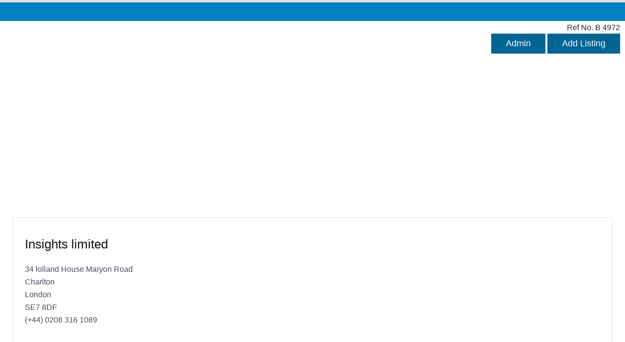

--- FILE ---
content_type: text/html; charset=UTF-8
request_url: https://www.uksmallbusinessdirectory.co.uk/bid/4972/
body_size: 1488
content:
<!DOCTYPE HTML>
<html lang='en-gb'>
<head>
<script data-ad-client="ca-pub-5238576911971090" async src="https://pagead2.googlesyndication.com/pagead/js/adsbygoogle.js"></script>
<meta http-equiv='Content-Type' content='text/html; charset=utf-8' />
<meta name='viewport' content='width=device-width, initial-scale=1'>
<title>Insights limited Charlton London Marketing Charlton London</title>
<meta name='description' content='Insights limited Charlton London Marketing' />	
<link rel='canonical' href='https://www.uksmallbusinessdirectory.co.uk/bid/4972/' />
<link rel='stylesheet' type='text/css' media='all' href='/css/dpblue2.css' />
</head>
<body>
<div class="maincontainer" style="max-width:1400px">
<div class='bottom-bar'></div>
<div style="background-color:#fffffe">
<div style='text-align:right; margin-bottom:10px; margin-right:10px'>
<span style='font-weight:300; margin-right:0px; color:#222'>Ref No. B 4972</span> <br />
<a href="https://www.uksmallbusinessdirectory.co.uk/listing-admin/4972/"><button>Admin</button></a> <a href="https://www.uksmallbusinessdirectory.co.uk/advertising/"><button>Add Listing</button></a> 
</div>
<div class='nobordercontainer'>
<div class="formcontainer">
<div class="tjtwo">
<div class="pr20">

<h1>Insights limited </h1> 
34 lolland House Maryon Road <br />
Charlton <br />
London <br />
SE7 8DF  <br />
(+44) 0208 316 1089
<br /> <br />


 
</div></div>
<div class="tjtwo">
<div class="pr20">



</div></div>
<div class="clear"></div>
<br />
Reach Technology Buyers in the buy cycle, exactly when they want to buy. We will not send you thousands of leads from Technology Buyers who are not expecting your call. We will only send you qualified and quality responses from Technology Buyers who are anticipating your call.


 <br /><br /> 
     Insights limited Charlton London Marketing <br />
Insights limited are listed in; <a href="/county/london/">London Business Directory</a> : <a href="/town/charlton/">Charlton Business Directory</a> : <a href="/category/marketing/">Marketing Directory</a> : <a href="/int/marketing-in-charlton/">Marketing in Charlton</a> : <a href="/inc/marketing-in-london/">Marketing in London</a>
<br />  

<BR /><BR />







</div>
<div class="formcontainer">



Business listings provided by <a href="https://www.uksmallbusinessdirectory.co.uk/">UK Small Business Directory</a>
<br />
<br />
<a href="https://www.uksmallbusinessdirectory.co.uk/advertising/"><button>Add Listing</button></a> 
</div>
</div>
</div>
<div class='bottom-bar'><br />
<ul>
<li> <a href='/'>Home</a></li>	
<li> <a href='/news/about/'>About</a> </li>
<li> <a href='/news/contact/'>Contact</a> </li>
<li> <a href='/news/terms/'>Terms</a> </li>
<li> <a href='/news/privacy/'>Privacy</a> </li>
<li> <a href='/news/'>News</a> </li>
</ul>
<br />
</div>
<script async data-id='100844828' src='//static.getclicky.com/js'></script>
<noscript><img alt='Clicky' width='1' height='1' src='//in.getclicky.com/100844828ns.gif' /></noscript>
</div>
<!-- Default Statcounter code for Paygrade-B https://www.uksmallbusinessdirectory.co.uk/ -->
<script type='text/javascript'>
var sc_project=11032309; 
var sc_invisible=1; 
var sc_security='f817fbf1'; 
</script>
<script type='text/javascript'
src='https://www.statcounter.com/counter/counter.js'
async></script>
<noscript><div class='statcounter'><a title='Web Analytics'
href='https://statcounter.com/' target='_blank'><img
class='statcounter'
src='https://c.statcounter.com/11032309/0/f817fbf1/1/'
alt='Web Analytics'></a></div></noscript>
<!-- End of Statcounter Code -->
<script type="text/javascript" src="https://www.uksmallbusinessdirectory.co.uk/2021/jquery-3.5.1.min.js"></script>
<script type='text/javascript' src='https://www.uksmallbusinessdirectory.co.uk/2021/functions.js'></script>
</body>
</html>	

--- FILE ---
content_type: text/html; charset=utf-8
request_url: https://www.google.com/recaptcha/api2/aframe
body_size: 267
content:
<!DOCTYPE HTML><html><head><meta http-equiv="content-type" content="text/html; charset=UTF-8"></head><body><script nonce="OWUS8DvEByOcyTc9GFOMGA">/** Anti-fraud and anti-abuse applications only. See google.com/recaptcha */ try{var clients={'sodar':'https://pagead2.googlesyndication.com/pagead/sodar?'};window.addEventListener("message",function(a){try{if(a.source===window.parent){var b=JSON.parse(a.data);var c=clients[b['id']];if(c){var d=document.createElement('img');d.src=c+b['params']+'&rc='+(localStorage.getItem("rc::a")?sessionStorage.getItem("rc::b"):"");window.document.body.appendChild(d);sessionStorage.setItem("rc::e",parseInt(sessionStorage.getItem("rc::e")||0)+1);localStorage.setItem("rc::h",'1768374663745');}}}catch(b){}});window.parent.postMessage("_grecaptcha_ready", "*");}catch(b){}</script></body></html>